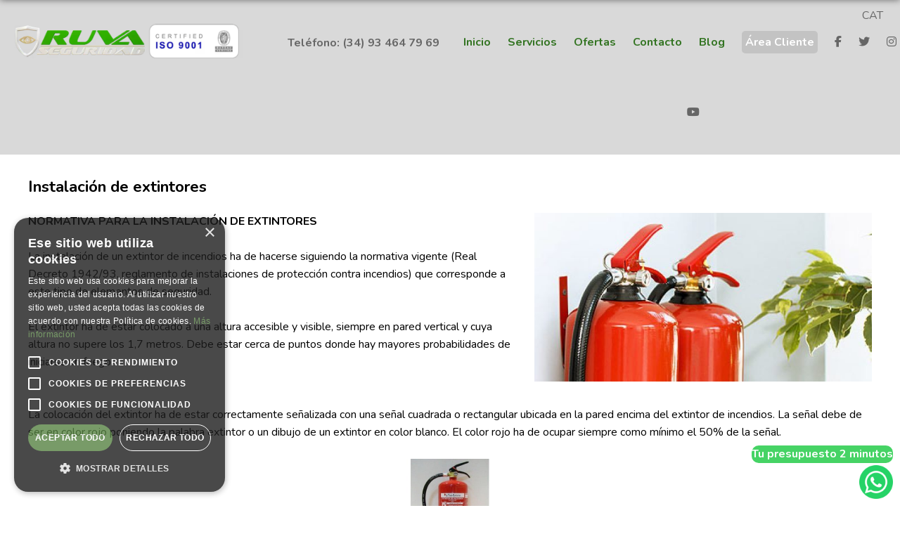

--- FILE ---
content_type: text/html
request_url: https://www.extintoresbadalona.com/noticias/instalaciones-de-extintores/index.html
body_size: 3962
content:
<!DOCTYPE html>
<html lang="es"> 
  <head>
  <meta charset="utf-8">
  
  <script type="text/javascript" charset="UTF-8" src="//cdn.cookie-script.com/s/4807292c054846cb0be5d81e84a0eea1.js"></script>
  
<!-- Google tag (gtag.js) -->
<script async src="https://www.googletagmanager.com/gtag/js?id=G-H0QBWMEP65"></script>
<script>
  window.dataLayer = window.dataLayer || [];
  function gtag(){dataLayer.push(arguments);}
  gtag('js', new Date());
 
  gtag('config', 'G-H0QBWMEP65');
</script>
  
  
  

    
	<meta name="viewport" content="width=device-width, initial-scale=1.0">
	<link rel="canonical" href="https://www.extintoresbadalona.com/noticias/instalaciones-de-extintores/index.html"/>
	<link rel="alternate" href="https://www.extintoresbadalona.com/noticias/instalaciones-de-extintores/index.html" hreflang="es-ES" />
	<link rel="alternate" href="https://www.extintoresbadalona.com/noticias/instalaciones-de-extintores/index.html" hreflang="x-default" />
	
	
	
	

	<!-- METATAGS -->
	<meta name="description" content="Instalación de extintores. Es clave que los extintores de incendios se ubiquen en lugares accesibles y visibles. Si se produce un incendio, la rapidez es clave. Además de instalar y señalizar, es importante hacer un mantenimiento periódico para ver que funciona." /> 
	<meta name="keywords" content="Instalación de extintores" />
	<meta name="author" content="extintoresbadalona"/>
	<title>Instalación de extintores</title>
	
	
	
			
		
    
    
    <meta name="robots" content="index,follow"/>
    <link rel="shortcut icon" type="image/x-icon" href="../../favicon.ico"/>
	
    

    <!-- CSS-->
    <link href="../../css/reset.css" rel="stylesheet">
    <link href="../../css/main.css" rel="stylesheet">
	<link href="../../css/all.min.css" rel="stylesheet">
	<link href="https://fonts.googleapis.com/css?family=Nunito:400,700&display=swap" rel="stylesheet">
	<link href="../../wasap.css" rel="stylesheet">

<!-- Habilitar modo app en iOS -->
<meta name="apple-mobile-web-app-capable" content="yes">

<!-- Estándar futuro (Chromium, etc.) -->
<meta name="mobile-web-app-capable" content="yes">

<!-- Título en pantalla de inicio (iOS) -->
<meta name="apple-mobile-web-app-title" content="Ruva Seguridad">

<!-- Ícono para iPhone -->
<link rel="apple-touch-icon" sizes="180x180" href="/apple-icon.png">

<!-- Archivo central de la PWA -->
<link rel="manifest" href="/manifest.json">

<!-- Color de interfaz (Android, Safari) -->
<meta name="theme-color" content="#000000">

<style>
/* Estilos generados automáticamente - 2025-10-01 08:33 */
.style_2025_1 {
    background: #fff;
}
.style_2025_2 {
    color: #fff!important;
}
.style_2025_3 {
    color: #656665!important;
}
.style_2025_4 {
    color: #656665!important;
}
.style_2025_5 {
    text-align: center!important;
}
.style_2025_6 {
    width: 300px;
}
.style_2025_7 {
    text-align: center!important;
}
.style_2025_8 {
    width: 300px;
}
.style_2025_9 {
    color: #fff;
}
.style_2025_10 {
    position: relative;bottom: 61px;color: #fff;background: #46d365;right: 10px;z-index: 1; -moz-border-radius: 10px;-ms-border-radius: 10px;-webkit-border-radius: 10px;border-radius: 10px;
}
.style_2025_11 {
    text-align: center;
}
</style>
</head>


<body>




<div class="container">
<!-- CONTENIDO WEB -->
<span class="idioma_web"><a href="../../noticies/installacions-dextintors/index.html">CAT</a></span>


		<!-- MENU -->
		<div class="menu">
							<div class="menu_in">
					
							<div class="izq">
							
								<a href="https://www.extintoresbadalona.com">
									<img src="../../imgs/extintores-en-barcelona-ruva-seguridad.png" alt="Ruva Seguridad"  title="Ruva Seguridad" />
								</a>
							
							</div>
							
							<div class="der">
								
								<div class="telefono">
									<a class="tel" href="tel:+34934647969">Teléfono: (34) 93 464 79 69</a>
								</div>
								
								<div class="botones">
								
									<div class="navegacion">
										<ul>
											<li><a class="bot" href="https://www.extintoresbadalona.com/">Inicio</a></li>
											<li><a class="bot" href="../../servicios/index.html">Servicios</a></li>
											<li><a class="bot" href="../../oferta-extintores-ruva/index.html">Ofertas</a></li>
											<li><a class="bot" href="../../contacto/index.html">Contacto</a></li>
											
											<li><a class="bot" href="../../blog/index.html">Blog</a></li>
											<li><a class="area" target="_blank" href="https://ruvaseguridad.g3w.cegid.cloud/">Área Cliente</a></li>
											
											<li><a target="_blank" href="https://www.facebook.com/ruvaseguridad" aria-label="Facebook"><span class="ico_redes fab fa-facebook-f"></span></a></li>
											<li><a target="_blank" href="https://x.com/RuvaSeguridad" aria-label="Twitter"><span class="ico_redes fab fa-twitter"></span></a></li>
											<li><a target="_blank" href="https://www.instagram.com/equiposantihurto/" aria-label="Instagram"><span class="ico_redes fab fa-instagram"></span></a></li>
											<li><a target="_blank" href="https://es.linkedin.com/company/ruva-servicios-integrales-sl" aria-label="Linkedin"><span class="ico_redes fab fa-linkedin"></span></a></li>
											<li><a target="_blank" href="https://www.youtube.com/channel/UC1g7I7ZrB0YOLBYEPyLmKAQ" aria-label="Youtube"><span class="ico_redes fab fa-youtube"></span></a></li>
										</ul>
									</div>
								
								</div>
								
								<div class="clear"></div>
							</div>
							
							<div class="clear"></div>
						
							</div>
							</div>
		
					
<!-- MENU MOVIL-->
<div class="menu_movil_2021">
<div class="style_2025_1" >
<p class="logo_menu_mov"><img src="../../imgs/certificaciones-extintores.jpg" alt="Ruva Seguridad"  title="Ruva Seguridad" /></p>
</div>
<p class="logo_menu_mov"><img src="../../imgs/extintores-en-barcelona-ruva-seguridad.png" alt="Ruva Seguridad"  title="Ruva Seguridad" /></p>

		<button class="accordion">☰</button>
		
		<div class="panel">
		 
				<p><a href="https://www.extintoresbadalona.com/">Inicio</a></p>
				<p><a href="../../servicios/index.html">Servicios</a></p>
				<p><a href="../../oferta-extintores-ruva/index.html">Ofertas</a></p>
				<p><a href="../../contacto/index.html">Contacto</a></p>
				<p><a href="../../blog/index.html">Blog</a></p>
				<p><a class="style_2025_2"  target="_blank" href="https://ruvaseguridad.g3w.cegid.cloud/">Área Cliente</a></p>
				<br>
				<p><a class="style_2025_3"  href="mailto:info@ruvaseguridad.com">info@ruvaseguridad.com</a></p>
				<p><a class="style_2025_4"  href="tel:+34934647969">Teléfono: (34) 93 464 79 69</a></p>
				<br>
				<div>
				<a target="_blank" href="https://www.facebook.com/ruvaseguridad" aria-label="Facebook"><span class="ico_redes fab fa-facebook-f"></span></a>
				<a target="_blank" href="https://x.com/RuvaSeguridad" aria-label="Twitter"><span class="ico_redes fab fa-twitter"></span></a>
				<a target="_blank" href="https://www.instagram.com/equiposantihurto/" aria-label="Instagram"><span class="ico_redes fab fa-instagram"></span></a>
				<a target="_blank" href="https://es.linkedin.com/company/ruva-servicios-integrales-sl" aria-label="Linkedin"><span class="ico_redes fab fa-linkedin"></span></a>
				<a target="_blank" href="https://www.youtube.com/channel/UC1g7I7ZrB0YOLBYEPyLmKAQ" aria-label="Youtube"><span class="ico_redes fab fa-youtube"></span></a>
				</div>
				<br>
		  						
		</div>
		
</div>
<!-- / -->
		
		

		
		
		
		
		
		<div class="espacio_top"></div>
		<div class="modulos">

			

					
					
					<h1 class="titulo_h1">Instalación de extintores</h1>
					<br>
					
<div class="not_izq_2025">
	
	<p><strong>NORMATIVA PARA LA INSTALACIÓN DE EXTINTORES</strong></p>
					<br>
	
	<p>La instalación de un extintor de incendios ha de hacerse siguiendo la normativa vigente (Real Decreto 1942/93, reglamento de instalaciones de protección contra incendios) que corresponde a este tipo de elementos de seguridad.</p><br> 
					
					<p>El extintor ha de estar colocado a una altura accesible y visible, siempre en pared vertical y cuya altura no supere los 1,7 metros. Debe estar cerca de puntos donde hay mayores probabilidades de iniciarse un fuego.</p><br> 
					
					
</div>	
<div class="not_der_2025"><img src="instalaciones-de-extintores.jpg" alt="Instalación de extintores"  title="Instalación de extintores" /></div>	
<div class="clear"></div>	

<br>
<div class="texto_ancho_2025"></div>

						

					
					
					
					
					
					
					<p>La colocación del extintor ha de estar correctamente señalizada con una señal cuadrada o rectangular ubicada en la pared encima del extintor de incendios. La señal debe de ser en color rojo poniendo la palabra extintor o un dibujo de un extintor en color blanco. El color rojo ha de ocupar siempre como mínimo el 50% de la señal.</p><br>
					
					<p class="style_2025_5" ><img class="style_2025_6" src="instalaciones-extintores.jpg"  alt="Colocación de extintores"  title="Colocación de extintores" /></p>
					<br>
					
					<p>Es clave que los extintores de incendios se ubiquen en lugares accesibles y visibles. Si se produce un incendio, la rapidez es clave. Además de instalar y señalizar, es importante hacer un mantenimiento periódico para ver que funciona.</p><br> 
					
					
					
					
					<p>El mantenimiento han de hacerlo dos personas diferentes, el titular y el instalador. El titular ha de hacer comprobaciones cada tres meses y debe asegurar la accesibilidad, el estado de los seguros, inscripciones, precintos y mangueras. Debe comprobar también la carga del extintor y la botella de gas si tuviera. Tiene que ver que funcionan los elementos mecánicos tales como válvulas, palanca o manguera.</p><br>
					
					<p class="style_2025_7" ><img class="style_2025_8" src="extintor.jpg"  alt="Mantenimiento de extintores"  title="Mantenimiento de extintores" /></p>
					<br>
					
					<p>El instalador profesional autorizado ha de realizar las comprobaciones anualmente, comprobando la carga y presión del extintor y estado del agente extintor si son extintores de polvo con botellín de presión. 
					<p>Ha de asegurarse también la presión de impulso del agente extintor y el estado de seguros, manguera y válvulas.</p><br> 
					
					<p>En cada mantenimiento la persona encargada ha de cumplimentar y guardar un documento acreditativo de las tareas que se han realizado y el resultado de las pruebas.</p><br>
					
					<p><a class="link_rojo" href="../../blog/index.html">⇠ VOLVER</a></p>
					

				
				<div class="clear"></div>
			
			
			
		</div>
		

		
		
		
		
		
		
		
		
		
		<div class="pie">
		
			<div class="listado_tres_logos_pie">
				
				<div><img src="../../imgs/grimec.png" alt="Grimec"  title="Grimec" /></div>
				<div><img src="../../imgs/generalitat.png" alt="Empresa homologada contra incendios"  title="Empresa homologada contra incendios" /></div>
				<div><img src="../../imgs/aerme.png" alt="Aerme"  title="Aerme" /></div>
				
			</div>
			
			<div class="clear"></div>
			
			
			<ul class="listado_pie">
				<li>Extintores Badalona - Polígono Industrial Les Guixeres - Plaça del Vapor, 17 C - 08915 Badalona - Barcelona</li>
				<li><a href="tel:+34934647969">Tel: (34) 93 464 79 69</a></li>
				<li><a href="mailto:info@ruvaseguridad.com">Email: info@ruvaseguridad.com</a></li>
			</ul>
			
			<ul class="listado_pie">
				<li><a href="../../aviso-legal/index.html">Aviso Legal</a></li>
				<li><a href="../../mas/index.html">Mas</a></li>
				<li><a href="../../politica-de-privacidad.html">Política de privacidad</a></li>
				<li><a href="../../politica-de-cookies/index.html">Política de cookies</a></li>
			</ul>
			
			<ul class="nuevas_redes_pie">
	<li><a target="_blank" href="https://www.facebook.com/ruvaseguridad" aria-label="Facebook"><span class="fab fa-facebook-f"></span></a></li>
	<li><a target="_blank" href="https://x.com/RuvaSeguridad" aria-label="Twitter"><span class="fab fa-twitter"></span></a></li>
	<li><a target="_blank" href="https://www.instagram.com/equiposantihurto/" aria-label="Instagram"><span class="fab fa-instagram"></span></a></li>
	<li><a target="_blank" href="https://es.linkedin.com/company/ruva-servicios-integrales-sl" aria-label="Linkedin"><span class="fab fa-linkedin"></span></a></li>
	<li><a target="_blank" href="https://www.youtube.com/channel/UC1g7I7ZrB0YOLBYEPyLmKAQ" aria-label="Youtube"><span class="fab fa-youtube"></span></a></li>
</ul>
			
		
		</div>
		
		
			
			
<!-- WASAP 2021 -->
			<div class="wasap_2021 style_2025_9" >
			
			<p class="style_2025_10" ><strong>Tu presupuesto 2 minutos</strong></p>
			
				<a href="#open-popup-whatsup" class="logo_solo"><img src="../../wasap-2021/wasap.png" alt="WhatsApp"  title="WhatsApp" /></a>

				<div class="clear"></div>
			
				<div class="caja">
					<div class="up">
						<div class="izquierda"><img src="../../wasap-2021/wasap.png" alt="WhatsApp"  title="WhatsApp" /> WhatsApp</div>
						<a class="cierra" href="#close-popup-whatsup">X</a>
						<div class="clear"></div>
					</div>
				
					<div class="globo"><img src="../../wasap-2021/globo.png" alt="Pregunta"  title="Pregunta" /><p class="hola">Hola,<br>¿en que podemos ayudarte?</p></div>
					
					<a class="enviar_a_wasap style_2025_11"  href="https://api.whatsapp.com/send?phone=+34656283293&text=Bienvenido%20a%20Extintores%20Badalona%20dinos%20que%20necesitas:%20Dale%20al%20➤ENTER%20para%20saber%20desde%20que%20web%20nos%20escribes.%20Gracias.">
						<div class="abrir_chat"><span>Abrir Chat</span> <img src="../../wasap-2021/ir-whatsapp.png" alt="Abrir Chat"  title="Abrir Chat" /></div>
						<div class="clear"></div>
					</a>
					
					
					
				
				</div>
			
			</div>
			
			<!-- /WASAP 2021 -->

		





<!-- / CONTENIDO WEB -->
</div>

<script>
	
	var acc = document.getElementsByClassName("accordion");
	var i;
	
	for (i = 0; i < acc.length; i++) {
	  acc[i].addEventListener("click", function() {
	    this.classList.toggle("active");
	    var panel = this.nextElementSibling;
	    if (panel.style.maxHeight){
	      panel.style.maxHeight = null;
	    } else {
	      panel.style.maxHeight = panel.scrollHeight + "px";
	    } 
	  });
	}
	
</script>


	    <!-- Javascripts -->
	    <script src="../../js/jquery-1.11.0.min.js"></script>
	    <script src="../../js/jquery.easing.1.3.js"></script>
		


		
<script>

	const $openWhatsup = document.querySelectorAll('[href="#open-popup-whatsup"]')[0];
	const $closeWhatsup = document.querySelectorAll('[href="#close-popup-whatsup"]')[0];

	$openWhatsup.addEventListener('click',(e)=> {
		e.preventDefault();
		document.body.classList.add('popup-whatsup-active');
	}, false);

	$closeWhatsup.addEventListener('click',(e)=> {
		e.preventDefault();
		document.body.classList.remove('popup-whatsup-active');
	}, false);

</script>		
	    
	    
</body>
</html>


--- FILE ---
content_type: text/css
request_url: https://www.extintoresbadalona.com/css/main.css
body_size: 5859
content:

html, body {
    font-family: 'Nunito', sans-serif;
	line-height: 25px;    
}


.envuelve_linea{
	border: 1px solid rgba(204, 204, 204, 0.4);
	border-radius: 5px;
	padding: 1%;
}

.cinco_2025 {
  display: flex;
  flex-wrap: wrap;
  gap: 1%; /* Mantiene la separación constante */
  /* justify-content: space-between; <-- ¡Eliminado! */
  align-items: stretch;
  padding: 0;
  margin: 0;
  list-style: none;
}

.cinco_2025 li {
  flex: 1 1 220px; /* Nuevo valor de flex */
  /* height: 320px; <-- ¡Eliminado! */
  background: #f5f5f5;
  box-sizing: border-box;
  padding: 1em;
  display: flex;
  flex-direction: column;
  align-items: center;
  text-align: center;
  font-size: 15px;
}

/* El resto del código se queda igual */
.cinco_2025 li .texto {
  flex-grow: 1;
  display: flex;
  flex-direction: column;
  justify-content: flex-start;
  gap: 0.4em;
  width: 100%;
}

.cinco_2025 li img {
  height: 100px;
  object-fit: contain;
  margin-top: auto;
}




.cinco_2025 li .titulo {
  font-weight: bold;
  font-size: 16px;
}

.cinco_2025 li .colores {
  font-size: 14px;
  color: #333;
}


.video_responsive {
  width: 100%;
  height: auto;
  max-width: 100%; /* Esto asegura que el video no se desborde de su contenedor */
}




.cinco_2025 li .tit_2025{
  font-weight: bold!important;
  color: #000!important;
}

.cinco_2025 li .prox{
  color: #239c04!important;
}

/* Eliminar margen del último para evitar desborde */
.cinco_2025 li:last-child {
  margin-right: 0;
}

.cinco_2025 li a{
color: #000;

}

.cinco_2025 li a:hover{
color: #666;
}

.bot_2025{
color: #000!important;
font-weight: bold;

}

.bot_2025:hover{
color: #666!important;
}

.img_centro_2025{
	width: 400px;
	vertical-align: top;
	margin: 0 auto;
}

.img_centro_2025 img{
	width: 100%;
	vertical-align: top;
}






.ico_redes {
	color: #666;
}



/**/

.nuevas_redes {
    font-size: 0;
    width: 180px;
    margin-top: 32px;
}

.nuevas_redes li {
    font-size: 32px;
    display: inline-block;
    vertical-align: top;
    margin-right: 10px;
}

.nuevas_redes li:last-child{
	margin-right: 0;
}

.nuevas_redes li a{
	color: #666;
	-moz-transition: all 0.3s ease;
	-ms-transition: all 0.3s ease;
	-webkit-transition: all 0.3s ease;
	transition: all 0.3s ease;
}

.nuevas_redes li a:hover{
	color: #000;
}

/**/

.nuevas_redes_pie {
    font-size: 0;
    width: 100%;
    margin-top: 20px;
	margin-bottom: 20px;
}

.nuevas_redes_pie li {
    font-size: 24px;
    display: inline-block;
    vertical-align: top;
    margin-right: 10px;
}

.nuevas_redes_pie li:last-child{
	margin-right: 0;
}

.nuevas_redes_pie li a{
	color: #666;
	-moz-transition: all 0.3s ease;
	-ms-transition: all 0.3s ease;
	-webkit-transition: all 0.3s ease;
	transition: all 0.3s ease;
}

.nuevas_redes_pie li a:hover{
	color: #fff;
}

/**/






.idioma_web{
	position: absolute;
	text-align: right;
	float: right;
	right: 24px;
	top: 10px;
}

.idioma_web a{
color: #666;
-moz-transition: color 0.3s ease;
-ms-transition: color 0.3s ease;
-webkit-transition: color 0.3s ease;
transition: color 0.3s ease;
}

.idioma_web a:hover{
color: #fff;
}


/** NUEVO **/

.not_izq_2025{
	float: left;
	text-align: left;
	width: 58%;
}

.not_der_2025{
	float: right;
	width: 40%;
	text-align: center;
}

.not_der_2025 img{
	width: 100%;
	vertical-align: top;
}

.texto_ancho_2025{
	text-align: left;
}


.not_izq_2025_bis{
	float: left;
	width: 40%;
}

.not_izq_2025_bis img{
	width: 100%;
	vertical-align: top;
}

.not_der_2025_bis{
	float: right;
	width: 58%;
}

/** -- **/











.textos_verde {
	min-height:450px;
}

.noticia_borde {
	border: 1px solid #ccc;
	padding: 2%;
	
	-moz-border-radius: 5px;
	-ms-border-radius: 5px;
	-webkit-border-radius: 5px;
	border-radius: 5px;
}

.borde_img {
	border: 1px solid #ccc;
}

.img_art {
	
}

.img_art img{
	width: 100%;
	
	-moz-border-radius: 5px;
	-ms-border-radius: 5px;
	-webkit-border-radius: 5px;
	border-radius: 5px;
}

.mas {
	text-align: right;
}

.mas_izq_bis {
	float: left;
	width: 60%;
}

.mas_der_bis {
	float: right;
	width: 38%;
}

.mas_der_bis img{
	width: 100%;
	vertical-align: top;
}

.mas_der h2{
	font-size: 1.2em;
	margin-bottom: 2%;
	border-bottom: 1px solid #ccc;
	padding-bottom: 2%;
}

	.mas_izq {
	    float: left;
	    width: 28%;
	}

.mas_izq img{
	width: 100%;
	
	-moz-border-radius: 5px;
	-ms-border-radius: 5px;
	-webkit-border-radius: 5px;
	border-radius: 5px;
	
	vertical-align: top;
}

.mas_der {
	float: right;
	width: 70%;
}

.campo_input {
	border: 0px solid #333;
	width: 96%;
	padding: 2%;
	background: #ccc;
	font-weight: bold;
	font-size: 1em;
	
	-moz-border-radius: 5px;
	-ms-border-radius: 5px;
	-webkit-border-radius: 5px;
	border-radius: 5px;
}

.campo_textarea {
	border: 0px solid #333;
	width: 96%;
	padding: 2%;
	background: #ccc;
	font-weight: bold;
	font-size: 1em;
	height: 150px;
	
	-moz-border-radius: 5px;
	-ms-border-radius: 5px;
	-webkit-border-radius: 5px;
	border-radius: 5px;
}

.enviar {
	background: #af0703;
	color: #fff;
	font-size: 0.9em;
	font-family: 'Nunito', sans-serif;
	padding: 2%;
	border: 0px solid #333;
	float: right;
	font-weight: bold;
	
	-moz-border-radius: 5px;
	-ms-border-radius: 5px;
	-webkit-border-radius: 5px;
	border-radius: 5px;
}

.enviar:hover {
	background: #ccc;
	color: #000;
}

.cont_form_email {
	
}

.contacto_mod_izq {
	width: 40%;
	/*background: #f5f5f5;*/
	float: left;
}

.contacto_mod_izq img{
	width: 100%;
	
	-moz-border-radius: 5px;
	-ms-border-radius: 5px;
	-webkit-border-radius: 5px;
	border-radius: 5px;
}

.contacto_mod_der {
	width: 55%;
	/*background: #f5f5f5;*/
	float: right;
}

.contacto_mod_izq a{
	color: #af0703;
	font-weight: bold;
}

.contacto_mod_izq a:hover{
	color: #666;
}


.contacto_mod_der a{
	color: #af0703;
	font-weight: bold;
}

.contacto_mod_der a:hover{
	color: #666;
}



.contacto_mod .img_contacta{
	width: 96%;
	-moz-border-radius: 5px;
	-ms-border-radius: 5px;
	-webkit-border-radius: 5px;
	border-radius: 5px;
}

.contacto_mod .margen{

}

.mapa_contacto {
	
}

.mapa_contacto img{
	width: 100%;
}

/*CAPTCHA*/

	.escribe {
	font-size: 0.9em;
    margin-bottom: 1%;	
	}
	
	.input_escribe {
		padding: 2%;
		color: #000;
		font-weight: bold;
		font-size: 0.9em;
		border: 1px solid #ccc;
		margin-bottom: 1%;
		text-align: center;
		
		-moz-border-radius: 5px;
		-ms-border-radius: 5px;
		-webkit-border-radius: 5px;
		border-radius: 5px;
	}
	
	.input_escribe:focus {
		border: 1px solid #ccc;
	}
	
	.refrescar {
		margin-bottom: 1%;
	}
	
	.refrescar a{
		color: #af0703;
		font-size: 0.9em;
		
		-moz-transition: color 0.3s ease;
		-ms-transition: color 0.3s ease;
		-webkit-transition: color 0.3s ease;
		transition: color 0.3s ease;
	}
	
	.refrescar a:hover {
		color: #000;
	}
	
	.antispam img {
		-moz-border-radius: 5px;
		-ms-border-radius: 5px;
		-webkit-border-radius: 5px;
		border-radius: 5px;
	}
	
	

/**/

.link_al_pdf {
	
}

.link_al_pdf img{
	position: relative;
	top: 10px;
}

.link_al_pdf a{
	color: #af0703;
}

.link_al_pdf a:hover{
	color: #000;
}

.video_izq {
	float: left;
	width: 35%;
}

.video_izq img{
	width: 100%;
	
	-moz-border-radius: 5px;
	-ms-border-radius: 5px;
	-webkit-border-radius: 5px;
	border-radius: 5px;
}

.video_der {
	float: right;
	width: 60%;
}

.contrata_ya_bis {
	margin: 0 auto;
	width: 400px;
	text-align: center;
	font-weight: bold;
	font-size: 1.4em;
	
	
}

.contrata_ya_bis a{
	display: inline-block;
	background: #af0703;
	width: 96%;
	color: #fff;
	padding: 6%;
	
	margin-top: 20px;
	margin-bottom: 20px;
	
	-moz-border-radius: 5px;
	-ms-border-radius: 5px;
	-webkit-border-radius: 5px;
	border-radius: 5px;
}

.contrata_ya_bis a:hover{
	background: #ccc;
	color: #000;
}




.listado_sector_ofertas {
	font-size: 0;
}

.listado_sector_ofertas li{
	font-size: 16px;
	width: 33.33%;
	display: inline-block;
}

.listado_sector_ofertas h2{
	text-align: center;
	font-size: 18px;
	margin-bottom: 2%;
	margin-top: 2%;
}

.listado_sector_ofertas img{
	width: 100%;
	vertical-align: top;
	
	-moz-border-radius: 5px;
	-ms-border-radius: 5px;
	-webkit-border-radius: 5px;
	border-radius: 5px;
}

.listado_sector_ofertas li a{
	display: inline-block;
	width: 96%;
	padding: 1%;
	margin: 1%;
	background: #f5f5f5;
	color: #000;
	
	-moz-border-radius: 5px;
	-ms-border-radius: 5px;
	-webkit-border-radius: 5px;
	border-radius: 5px;
	
}

.listado_sector_ofertas li a:hover{
	background: #ccc;
}





.ofertas_izq {
	float: left;
	width: 65%;
}

.ofertas_der {
	float: right;
	width: 30%;
}

.textos_oferta {
	width: 1200px;
	margin: 0 auto;
	padding: 60px;
}

.contrata_ya {
	padding-top: 50px;
	margin: 0 auto;
	width: 400px;
	text-align: center;
	font-weight: bold;
	font-size: 1.4em;
	
	
}

.contrata_ya a{
	display: inline-block;
	background: rgba(255, 255, 255, 0.5);
	width: 96%;
	color: #af0703;
	padding: 6%;
	
	margin-top: 20px;
	margin-bottom: 20px;
	
	-moz-border-radius: 5px;
	-ms-border-radius: 5px;
	-webkit-border-radius: 5px;
	border-radius: 5px;
}

.contrata_ya a:hover{
	background: #fff;
}

.modulos {
	margin: 0 auto;
	width: 1200px;
	/*background: red;*/
	margin-bottom: 1%;
	padding: 1%;
	
	-moz-border-radius: 5px;
	-ms-border-radius: 5px;
	-webkit-border-radius: 5px;
	border-radius: 5px;
}

.modulos_oferta {
	margin: 0 auto;
	background-image: url(../imgs/oferta-en-instalacion-y-mantenimiento-de-extintores.jpg);
	background-repeat: no-repeat;
    background-size: cover;
	margin-bottom: 1%;
	position: relative;
	top: -20px;
}

.listado_sector_servicios {
	font-size: 0;
}

.listado_sector_servicios li{
	font-size: 16px;
	width: 25%;
	display: inline-block;
}

.listado_sector_servicios h2{
	text-align: center;
	font-size: 18px;
	margin-bottom: 2%;
	margin-top: 2%;
}

.listado_sector_servicios img{
	width: 100%;
	vertical-align: top;
	
	-moz-border-radius: 5px;
	-ms-border-radius: 5px;
	-webkit-border-radius: 5px;
	border-radius: 5px;
}

.listado_sector_servicios li a{
	display: inline-block;
	width: 96%;
	padding: 1%;
	margin: 1%;
	background: #f5f5f5;
	color: #000;
	
	-moz-border-radius: 5px;
	-ms-border-radius: 5px;
	-webkit-border-radius: 5px;
	border-radius: 5px;
	
}

.listado_sector_servicios li a:hover{
	background: #ccc;
}

.bg_gris {
	background: #f5f5f5;
}

.bg_rojo {
	background: #e20700;
}

.modulos .home_izq{
	float: left;
	width: 70%;
	/*background: green;*/
}

.modulos .home_der{
	float: right;
	width: 28%;
	/*background: green;*/
}

.modulos .home_der img {
    -moz-border-radius: 5px;
    -ms-border-radius: 5px;
    -webkit-border-radius: 5px;
    border-radius: 5px;
    width: 100%;
}




.modulos .home_izq_not{
	float: left;
	width: 50%;
	min-height: 450px;
	/*background: green;*/
}

.modulos .home_der_not{
	float: right;
	width: 45%;
	/*background: green;*/
}

.modulos .home_der_not img {
    -moz-border-radius: 5px;
    -ms-border-radius: 5px;
    -webkit-border-radius: 5px;
    border-radius: 5px;
    width: 100%;
}






.titulo_h1 {
	font-size: 1.4em;
	font-weight: bold;
	line-height: 25px;
}

.titulo_h2 {
	font-size: 1.8em;
	font-weight: bold;
	line-height: 25px;
	text-align: center;
	padding-bottom: 1%;
}

.titulo_h2_home {
	font-size: 1.8em;
	font-weight: bold;
	line-height: 25px;
	text-align: center;
	padding-bottom: 2%;
	padding-top: 1%;
}

.listado_experiencia_home {
	font-size: 0;
	
}

.listado_experiencia_home li{
	width: 50%;
	display: inline-block;
	font-size: 20px;
	vertical-align: top;
	color: #000;
}

.listado_experiencia_home .fondo_uno{
	background-image: url(../imgs/extintores.avif);
}

.listado_experiencia_home .fondo_dos{
	background-image: url(../imgs/tipos-extintores.avif);
}

.listado_experiencia_home li div{
	padding: 2%;
	
	margin: 0;
	color: #333;
}

.listado_experiencia_home li h2{
	text-align: center;
	color: #000;
	font-size: 1em;
	position: absolute;
	margin: 0 auto;
	margin-top: 85px;
	/*background: red;*/
	width: 598px;
	
}

.centrado {
    display: table;
    height: 340px;
	text-align: center;
}


.centrado_in {
    display: table-cell;
    vertical-align: middle;
}


.circles {
	background: #e20700;
}

.circles .item{
	width: 18%;
	float: left;
	text-align: center;
	margin: 1%;
}

.circles .item .mas_info {
	font-weight: bold;
	color: #000;
	margin-top: 10px;
	font-size: 1.4em;
}

.circles .item img{
	width: 100%;
}

.circles .item h2{
	font-size: 1.3em;
	padding: 2%;
	margin-bottom: 4%;
}

.circles a {
	color: #fff;
	display: inline-block;
	width: 96%;
	background: rgba(0, 0, 0, 0.1);
	height: 480px;
	padding: 2%;
	
	-moz-transition: background 0.3s ease;
	-ms-transition: background 0.3s ease;
	-webkit-transition: background 0.3s ease;
	transition: background 0.3s ease;
	
	-moz-border-radius: 5px;
	-ms-border-radius: 5px;
	-webkit-border-radius: 5px;
	border-radius: 5px;
}

.circles a:hover{
	color: #fff;
	background: rgba(0, 0, 0, 0.2);
}

.ofertas {
	text-align: center;
}

.ver_ofertas {
	background: #e20700;
	color: #fff;
	font-size: 1.2em;
	font-weight: bold;
	padding: 1%;
}

.ver_ofertas:hover {
	background: #000;
}

.space {
	margin-top: 1%;
}

.espacio_top {
	height: 20px;
}


.ver_noticias {
	background: #666;
	color: #fff;
	font-size: 1.2em;
	font-weight: bold;
	padding: 1%;
}

.ver_noticias:hover {
	background: #999;
}


.ante_pie {
	background: rgba(35, 111, 8, 0.8);
	text-align: center;
	padding: 1%;
	line-height: 35px;
}


.ante_pie a{
	color: #fff;
	font-weight: bold;
}

.ante_pie a:hover{
	color: #ccc;
}

.listado_ante_pie {
	font-size: 0;
}

.listado_ante_pie li{
	font-size: 13px;
	width: 33.33%;
	display: inline-block;
}


.pie {
	background: #151515;
	color: #fff;
	padding: 2%;
	text-align: center;
}


.pie .certificado {
	text-align: center;
	width: 300px;
	padding-top: 20px;
	margin: 0 auto;
	
}

.pie .certificado img{
	width: 100%;
}

.listado_pie {
	color: #fff;
}

.listado_pie li{
	display: inline-block;
	padding: 10px;
}

.listado_pie li a{
	color: #999;
}

.listado_pie li a:hover{
	color: #fff;
}

.listado_tres_logos_pie{
	margin: 0 auto;
	width: 700px;
	vertical-align: top;
	margin-top: 1%;
	
}

.listado_tres_logos_pie div{
	height: 115px;
	float: left;
	margin: 1%;
	background: #151515;
}

.listado_tres_logos_pie div img{
	width: 60%;
}


.link_rojo {
	color: #329e00;
}

.link_rojo:hover {
	color: #000;
}


.link_rojo_listado {
	color: red;
}

.link_rojo_listado:hover {
	color: #000;
}

.link_rojo_listado:before {
	content: '⇢';
	display: inline-block;
	padding-right: 3px;
	vertical-align: middle;
	color: red;
}

.listado_tres_logos_home {
	font-size: 0;
	width: 550px;
	text-align: center;
}

.listado_tres_logos_home li{
	display: inline-block;
	width: 33.33%;
}









.contacta_bt a {
	display: inline-block;
	width: 96%;
	padding: 2%;
	color: #fff;
	font-weight: bold;
	background: #000;
	font-size: 1.2em;
	text-align: center;
}

.contacta_bt a:hover {
	background: #ccc;
	color: #000;
}


/*
.palabra:before {
	font-family: FontAwesome;
	content: '&#xf2b9';
	display: inline-block;
	padding-right: 3px;
	vertical-align: middle;
}
*/

body:before {
          content: "";
          position: fixed;
          top: -10px;
          left: 0;
          width: 100%;
          height: 10px;

          -webkit-box-shadow: 0px 0px 10px rgba(0,0,0,.5);
              -moz-box-shadow: 0px 0px 10px rgba(0,0,0,.5);
                         box-shadow: 0px 0px 10px rgba(0,0,0,.5);

          z-index: 100;
}


/* container */

.container {
    width: 100%;
    overflow: hidden;
}

.menu {
	padding: 10px;
	background: #d9d9d9;
	font-size: 1em;
	line-height: 80px;
}

.menu_in {
	width: 1330px;
	margin: 0 auto;
}

.menu .izq {
    float: left;
    width: 28%;
}

.menu .izq img {
    vertical-align: top;
    width: 335px;
    margin: 0;
	margin-top: 13px;
}

.menu .der{
	float: right;
	width: 70%;
}

.menu .der .telefono{
	float: left;
	line-height: 102px;
	/*background: red;*/
}

.menu .der .telefono a{
	color: #666;
	font-weight: bold;
}

.menu .der .telefono a:hover{
	color: #000;
	font-weight: bold;
}

.menu .der .botones {
    float: right;
    width: 76%;
    text-align: center;
    /*background: red;*/
}

.menu .der .navegacion{
}

.menu .der .navegacion ul{
}

.menu .der .navegacion ul li .area{
	color: #fff;
	font-weight: bold;
	background: rgba(0, 0, 0, 0.1);
	padding: 5px;
	
	-moz-border-radius: 5px;
	-ms-border-radius: 5px;
	-webkit-border-radius: 5px;
	border-radius: 5px;
	
}

.menu .der .navegacion ul li .area:hover{
	color: #000;
}




.menu .der .navegacion ul li{
	display: inline-block;
	padding: 10px;
}

.menu .der .navegacion ul li .bot{
	color: #337422;
	font-weight: bold;
}

.menu .der .navegacion ul li .bot:hover{
	color: #000;
}




/*---*/

.camaras {
    color: #fff;
    position: relative;
    overflow: hidden;
    display: inline-block;
    width: 100%;
}
.camaras_in{width:85%;min-width:950px;padding-bottom:1%;margin:0 auto;height:400px}
.camaras_in .izq{float:left;width:45%;line-height:25px;position:relative;z-index:1}
.camaras_in .izq h2{font-size:1.8em;padding-bottom:4%}
.camaras_in .der{float:right;width:45%;position:relative;z-index:1;height:325px}


.video_contiene{background:transparent;position:relative;top:-127px}
.video{width:400px;height:300px;margin-top:185px}
.video img{z-index:100;width:480px;height:287px;position:absolute;top:0px;left:-40px}
.mp4{width:400px;height:285px}
#video_not{height:283px}


.video_again{width:100%;height:400px;position:absolute;top:0;left:0;z-index:0}
.video_again .flexslider .slides{height:400px;width:100%}
.video_again .flexslider .slides li .imagen{width:100%;height:400px;background-position:center center;background-repeat:no-repeat;background-size:cover}


.flexslider .text {
    color: #fff;
    line-height: 20px;
    width: 100%;
    height: 241px;
    position: absolute;
    bottom: 0;
    left: 0;
    padding-bottom: 100px;
    text-align: left;
}

.flexslider .text_in {
    width: 475px;
    height: auto;
    margin: 0 auto;
    position: relative;
    left: -265px;
}

.flexslider .text h2 {
    font-size: 2.4em;
    font-weight: normal;
    background: rgba(0,0,0,0.5);
    line-height: 50px;
    padding: 2%;
    text-align: center;
}

.flexslider .text_mob{color:#fff;line-height:20px;width:95%;padding:3%;height:auto;position:absolute;bottom:240px;text-align:left}
.flexslider .text_mob .frase_premium_detalle{font-size:1.4em;padding:1%;font-weight:normal;color:#fff;line-height:25px;text-align:center;background:#008000;margin-top:1%}.flexslider .text_mob .frase_premium_detalle .precio{font-size:1.8em;font-weight:bold;position:relative;top:3px}
.flexslider .text_mob .baloo_mob{font-size:1.8em;font-weight:normal;background:rgba(0,0,0,0.5);line-height:25px;padding:2%;text-align:center;font-family:'Baloo Bhaina',cursive;text-shadow:0 2px 0 #000}




/*----*/







/* PINTADO */

::-moz-selection {
    background-color: #ccc;
    color: #fff;
}

::-ms-selection {
    background-color: #ccc;
    color: #fff;
}

::selection {
    background-color: #ccc;
    color: #fff;
}


/* PLACEHOLDER */

::-webkit-input-placeholder {
    color: red;
}

:-moz-placeholder {
    /* Firefox 18- */
    color: red;
}

::-moz-placeholder {
    /* Firefox 19+ */
    color: red;
}

:-ms-input-placeholder {
    color: red;
}


/*------------------------------------*\
    #Detalles
\*------------------------------------*/

.corner {
    -moz-border-radius: 5px;
    -ms-border-radius: 5px;
    -webkit-border-radius: 5px;
    border-radius: 5px;
}

.transition-color {
    -moz-transition: color 0.3s ease;
    -ms-transition: color 0.3s ease;
    -webkit-transition: color 0.3s ease;
    transition: color 0.3s ease;
}

.transition-background {
    -moz-transition: background 0.3s ease;
    -ms-transition: background 0.3s ease;
    -webkit-transition: background 0.3s ease;
    transition: background 0.3s ease;
}

.sombra {
    -moz-box-shadow: 0px 0px 3px #999;
    -ms-box-shadow: 0px 0px 3px #999;
    -webkit-box-shadow: 0px 0px 3px #999;
    box-shadow: 0px 0px 3px #999;
}


.menu_movil {
	display: none;
}

.video_contiene_movil{display:none}

.camaras_mov {
	display: none;
}

.listado_experiencia_home .fondo_dos_mov{
	display: none;
}




/* Style the buttons that are used to open and close the accordion panel */
.accordion {
  background: #cbcccb;
  color: #000;
  cursor: pointer;
  padding: 20px;
  width: 100%;
  text-align: left;
  border: none;
  outline: none;
  transition: 0.4s;
  font-size: 1.2em;
  font-weight: bold;
}

/* Add a background color to the button if it is clicked on (add the .active class with JS), and when you move the mouse over it (hover) */
.active, .accordion:hover {
  background-color: #cbcccb;
}

/* Style the accordion panel. Note: hidden by default */
.panel {
  padding: 0 18px;
  background: #cbcccb;
  max-height: 0;
  overflow: hidden;
  transition: max-height 0.2s ease-out;
  font-weight: bold;

}

.menu_movil_2021 {
display: none;
}

.centrar{
	text-align: center;
}

.localidades{
	color: #999;
}

.localidades:hover{
	color: #2B9103;
}

.contacto_2023 a{
	background: #2B9103;
	color: #fff!important;
	padding: 1%;
	display: inline-block;
	width: 160px;
}

.contacto_2023 a:hover{
	background: #000;
}


/*------------------------------------*\
    #MOVIL
\*------------------------------------*/

@media only screen and (min-width: 0px) and (max-width: 1024px) {
	

.img_centro_2025{
	width: 98%;
	padding: 1%;
	vertical-align: top;
}


.cinco_2025 {
    flex-direction: column;
    align-items: center;
  }

  .cinco_2025 li {
    width: 100%;
    text-align: center; /* opcional, para centrar el contenido dentro del li */
  }
  
  

	
	/** NUEVO **/

.not_izq_2025{
	float: left;
	text-align: center;
	width: 96%;
	padding: 2%;
}

.not_der_2025{
	float: left;
	width: 96%;
	padding: 2%;
	text-align: center;
}

.not_der_2025 img{
	width: 100%;
	vertical-align: top;
}

.texto_ancho_2025{
	text-align: center;
	width: 96%;
	padding: 2%;
	
}


.not_izq_2025_bis{
	float: left;
	width: 100%;
	text-align: center;
}

.not_izq_2025_bis img{
	width: 100%;
	vertical-align: top;
}

.not_der_2025_bis{
	float: left;
	width: 100%;
	text-align: center;
}

/** -- **/


	
	
    .container {
        width: 100%;
        overflow: hidden;
        padding: 0;
    }
	
	.ico_redes {
	color: #666;
	padding: 10px;
	display: inline-block;
}


.mas_der_bis {
	float: left;
	width: 100%;
}

.mas_der_bis img{
	width: 100%;
	margin-top: 20px;
}

.mas_izq_bis {
	float: left;
	width: 100%;
}

	
	/**/
	
	    .nuevas_redes {
        font-size: 0;
        width: 100%;
        margin-top: 0;
        margin-bottom: 32px;
    }
	
	    .nuevas_redes a{
       color: #666!important;
    }
	
	
	/**/
    
    .imagen_2023{
    	width: 100%;
    }
    

    
    .link_rojo {
    	color: #000;
    	font-weight:bold;
    }
    
    
    
    .link_rojo_listado {
    	color: #000;
    	font-weight:bold;
    }
    

    
    
    
    
    .idioma_web {
        position: absolute;
        text-align: right;
        float: right;
        right: 10px;
        top: 0;
    }
    
    
    .idioma_web a {
        color: #000;
        -moz-transition: color 0s ease;
        -ms-transition: color 0s ease;
        -webkit-transition: color 0s ease;
        transition: color 0s ease;
        position: relative;
        top: 144px;
    }
    
    
    
    
    
    .menu_movil_2021 {
    	display: block;
    	background: #cbcccb;
    	color: #3a7828;
    	padding:0;
    	line-height: 30px;
    	text-align: center;
    	font-size: 15px;
    }
    
    .menu_movil_2021 a{
    	color: #3a7828!important;
    }
    
    .frase_mov{
    	font-size: 15px;
    	padding: 1%;
    }
    
    .logo_menu_mov{
    	width: 300px;
    	text-align: center;
    	margin: 0 auto;
    }
    
    .logo_menu_mov img{
    	width: 100%;
    	height: auto;
    	vertical-align: top;
    	aspect-ratio: 1/1 auto;
    }
    
    .logo_menu_mov .accordion{
    	color: #3a7828;
    }
    
    
    
    
    
	
	
	.modulos .home_izq_not {
	    float: left;
	    width: 100%;
	    min-height: auto;
	    /* background: green; */
	}
	
	.modulos .home_der_not {
	    float: left;
	    width: 100%;
	    /* background: green; */
	    margin-top: 20px;
	    margin-bottom: 10px;
	}
	
	
	
	.circles .item .mas_info {
		font-weight: bold;
		color: #fff;
		margin-top: 10px;
		font-size: 1.4em;
		padding-bottom: 10px;
	}
	
	.certificaciones{
		background: #fff;
		text-align: center;
		padding-top: 10px;
		padding-bottom: 10px;
		margin-bottom: 10px;
	}
	.certificaciones img{
		width: 300px;
		vertical-align: top;
	}
	
	.enviar {
	    background: #af0703;
	    color: #fff;
	    font-size: 0.9em;
	    font-family: 'Nunito', sans-serif;
	    padding: 4%;
	    width: 100%;
	    border: 0px solid #333;
	    float: right;
	    font-weight: bold;
	    -moz-border-radius: 5px;
	    -ms-border-radius: 5px;
	    -webkit-border-radius: 5px;
	    border-radius: 5px;
	    margin-bottom: 20px;
	}
	
	.contacto_mod_der {
	    width: 100%;
	    /* background: #f5f5f5; */
	    float: left;
	    margin-top: 30px;
	}
	
	.contacto_mod_izq {
	    width: 100%;
	    /* background: #f5f5f5; */
	    float: left;
	}
	
	.mas_der {
	    float: left;
	    width: 100%;
	    margin-top: 20px;
	}
	
	.mas_izq {
	    float: left;
	    width: 100%;
	}
	
	.mas_izq img{
	    width: 100%;
	}
	
	.video_izq {
	    float: left;
	    width: 96%;
		padding: 2%;
	}
	
	.video_der {
	    float: left;
	    width: 96%;
	    padding: 2%;
	}
	
	.contrata_ya_bis a {
	    display: inline-block;
	    background: #af0703;
	    width: 92%;
	    color: #fff;
	    padding: 4%;
	    margin-top: 20px;
	    margin-bottom: 20px;
	    -moz-border-radius: 5px;
	    -ms-border-radius: 5px;
	    -webkit-border-radius: 5px;
	    border-radius: 5px;
	}
	
	
	
	.contrata_ya_bis {
	    margin: 0 auto;
	    width: 100%;
	    text-align: center;
	    font-weight: bold;
	    font-size: 1.2em;
	}
	
	.titulo_h2 {
	    font-size: 1.4em;
	    font-weight: bold;
	    line-height: 33px;
	    text-align: center;
	    padding-bottom: 0;
	    padding: 3%;
	}
	
	.listado_sector_ofertas li {
	    font-size: 16px;
	    width: 100%;
	    display: block;
	}
	
	.textos_oferta {
	    width: 98%;
	    margin: 0 auto;
	    padding: 2%;
	}
	
	.contrata_ya {
	    padding-top: 5px;
	    margin: 0 auto;
	    width: 100%;
	    text-align: center;
	    font-weight: bold;
	    font-size: 1.2em;
	}
	
	.contrata_ya a {
	    display: inline-block;
	    background: rgba(255, 255, 255, 0.5);
	    width: 78%;
	    color: #af0703;
	    padding: 6%;
	    margin-top: 20px;
	    margin-bottom: 20px;
	    -moz-border-radius: 5px;
	    -ms-border-radius: 5px;
	    -webkit-border-radius: 5px;
	    border-radius: 5px;
	}
	
	
	.titulo_h1 {
	    font-size: 1.2em;
	    font-weight: bold;
	    line-height: 25px;
	    text-align: center;
	}
	
	.ofertas_izq {
	    float: left;
	    width: 100%;
	}
	
	.ofertas_der {
	    float: left;
	    width: 100%;
	}
	
	
	.listado_sector_servicios li {
	    font-size: 16px;
	    width: 100%;
	    display: block;
	}
	
	.modulos .home_der img {
	    -moz-border-radius: 5px;
	    -ms-border-radius: 5px;
	    -webkit-border-radius: 5px;
	    border-radius: 5px;
	    width: 100%;
	}
	
	.listado_experiencia_home .fondo_dos {
		display: none;
	}
	
	
	.listado_experiencia_home .fondo_dos_mov{
		display: block;
		background-image: url(../imgs/tipos-extintores.avif);
	}
	
	.modulos {
	    margin: 0 auto;
	    width: 100%;
	    /* background: red; */
	    margin-bottom: 1%;
	    padding: 0;
	    -moz-border-radius: 5px;
	    -ms-border-radius: 5px;
	    -webkit-border-radius: 5px;
	    border-radius: 5px;
	}
	
	.modulos .textos_verde {
		min-height:auto;
	}
	
	.camaras_in {
	    width: 100%;
	    min-width: 100%;
	    padding-bottom: 1%;
	    margin: 0 auto;
	    height: 400px;
	}
	
	.camaras_in .izq {
	    float: none;
	    width: 100%;
	    line-height: 25px;
	    position: relative;
	    z-index: 1;
	}
	
	.flexslider .text h2 {
	    font-size: 1.2em;
	    font-weight: bold;
	    background: rgba(0,0,0,0.7);
	    line-height: 50px;
	    padding: 2%;
	    text-align: center;
	    margin: 4%;
	}
	
	.flexslider .text_in {
	    width: 100%;
	    height: auto;
	    margin: 0 auto;
	    position: relative;
	    left: 0;
	}
	
	
	.flexslider .text {
	    color: #fff;
	    line-height: 20px;
	    width: 100%;
	    height: 270px;
	    position: absolute;
	    bottom: 0;
	    left: 0;
	    padding-bottom: 100px;
	    text-align: left;
	}
	
	
	.camaras_in .der {
	    float: none;
	    width: 288px;
	    position: relative;
	    z-index: 1;
	    height: 196px;
	    text-align: center;
	    top: 180px;
	    margin: 0 auto;
	}
	
	
	
	.video_contiene_movil {
	    display: block;
	    float: left;
	    width: 0;
	    height: auto;
	    margin: 0 auto;
	}
	
	
	
	.camaras {
		display: none;
	}
	
	.camaras_mov {
		display: block;
	    color: #fff;
	    position: relative;
	    overflow: hidden;
	    display: inline-block;
	    width: 100%;
	}
	
	.listado_tres_logos_home {
	    font-size: 0;
	    width: 100%;
	    text-align: center;
	}
	
	.listado_tres_logos_home li {
	    display: inline-block;
	    width: 100%;
	}
	
	.listado_tres_logos_home li img{
	    width: 120px;
	    height: auto;
	    vertical-align: top;
	    aspect-ratio: 1/1 auto;
	}
	
	.listado_tres_logos_pie div {
	    height: auto;
	    float: left;
	    margin: 0;
	    margin-bottom: 20px;
	    background: #151515;
	    text-align: center;
	    width: 100%;
	}
	
	.listado_tres_logos_pie div img {
	    width: 100px;
	    height: auto;
	    vertical-align: top;
	    aspect-ratio: 1/1 auto;
	}
	
	.listado_pie {
	    font-size: 0.9em;
	}
	
	.listado_pie li {
	    display: block;
	    padding: 10px;
	}
	
	.listado_ante_pie li {
	    font-size: 12px;
	    width: 100%;
	    display: inline-block;
	}
	
	.listado_ante_pie {
	    font-size: 0;
	    padding-top: 20px;
	    padding-bottom: 20px;
	    line-height: 30px;
	}
	
	.listado_tres_logos_pie {
	    margin: 0 auto;
	    width: 100%;
	    vertical-align: top;
	    margin-top: 20px;
	}
	
	
	.circles .item {
	    width: 98%;
	    float: left;
	    text-align: center;
	    margin: 1%;
	}
	
	
	
	.circles .item img {
	    width: 200px;
	    height: auto;
	    vertical-align: top;
	    aspect-ratio: 1/1 auto;
	}
	
	.circles a {
	    color: #fff;
	    display: inline-block;
	    width: 96%;
	    background: rgba(0, 0, 0, 0.2);
	    height: auto;
	    padding: 2%;
	}
	
.titulo_h2_home {
    font-size: 1.4em;
    font-weight: bold;
    line-height: 40px;
    text-align: center;
    padding-bottom: 20px;
    padding-top: 24px;
    padding-right: 2%;
    padding-left: 2%;
}
	
	.listado_experiencia_home li {
	    width: 100%;
	    display: inline-block;
	    font-size: 16px;
	    vertical-align: top;
	    color: #000;
	}
	
	.listado_experiencia_home li h2 {
	    text-align: center;
	    color: #000;
	    font-size: 1em;
	    position: absolute;
	    margin: 0 auto;
	    margin-top: 32px;
	    /* background: red; */
	    width: 100%;
	}
	
	.centrado {
	    display: table;
	    height: 340px;
	    text-align: center;
	}
	
	.modulos {
	    margin: 0 auto;
	    width: 96%;
	    /* background: red; */
	    margin-bottom: 1%;
	    padding: 0;
	    -moz-border-radius: 0px;
	    -ms-border-radius: 0px;
	    -webkit-border-radius: 0px;
	    border-radius: 0px;
	}
	
	.ver_ofertas {
	    background: #f5f5f5;
	    color: #000;
	    font-size: 1em;
	    font-weight: bold;
	    padding: 2%;
		
		-moz-border-radius: 5px;
		-ms-border-radius: 5px;
		-webkit-border-radius: 5px;
		border-radius: 5px;
	}
	
	.space {
	    margin-top: 0;
	    margin-bottom: 20px;
	}
	
	
	.ver_noticias {
	    background: #f5f5f5;
	    color: #000;
	    font-size: 1em;
	    font-weight: bold;
	    padding: 2%;
		
		-moz-border-radius: 5px;
		-ms-border-radius: 5px;
		-webkit-border-radius: 5px;
		border-radius: 5px;
	}
	
	
	
	
	.modulos .home_izq {
	    float: left;
	    width: 96%;
	    padding: 2%;
	    /* background: green; */
	}
	
	
	.modulos .home_der {
	    float: left;
	    width: 100%;
	    /* background: green; */
	    text-align: center;
	    line-height: 34px;
		font-size: 0.9em;
		margin-bottom: 10px;
	}
	
	.menu {
		display: none;
	}
	
	.menu_movil {
	    display: block;
	    text-align: center;
	    background: #ccc;
	    line-height: 30px;
	    padding-bottom: 20px;
	}
	
	.menu_movil img {
	    width: 300px;
	    padding: 2%;
	}
	
	.menu_movil .bot a{
	    color: #3a7829;
		font-weight: bold;
	}
	
	.menu_movil .bot a:hover{
	    color: #000;
	}
	
	.menu_movil .bot_dos a{
	    color: #666666;
		font-weight: bold;
	}
	
	.menu_movil .bot_dos a:hover{
	    color: #000;
	}
	
	
	.video_contiene{display:none}
	video{display:none}
	.video{display:none}
	
	
	
	#video_not{display:none}
	.mp4{display:none}
	source{display:none}
	
	.video_contiene_movil{display:block;width:288px;height:196px;margin:0 auto}
	.video_contiene_movil .ipad_movil{
	display:block;
	width:288px;
	height:196px;
	position:absolute;
	z-index:1;

	vertical-align: top;
	aspect-ratio: 1/1 auto;
	}
	
	.video_contiene_movil .gif_movil{display:block;width:283px;height:178px;left:1px;top:8px;position:relative;z-index:0}
	.flexslider_950{width:100%;height:auto;background:#dedede;margin:0 auto;float:none;margin-left:1%;margin-bottom:1%}
	.gal_premium{background:#f5f5f5;border:1px solid #ccc;padding:1%;width:98%;margin:0 auto}
	
	
	.iso_2023{
		width: 200px;
		vertical-align:top;
		height: auto;
		vertical-align: top;
		aspect-ratio: 1/1 auto;
	}
	
	
}




/* @end */


--- FILE ---
content_type: text/css
request_url: https://www.extintoresbadalona.com/wasap.css
body_size: 815
content:
/* boton wasap pie */


.wasap_2021 {
    position: fixed;
    bottom: 0;
    right: 0;
    z-index: 999999;
	/*background-color: green;*/
}

.wasap_2021 .logo_solo {
	width: 48px;
	position: fixed;
	bottom: 10px;
	right: 10px;
	-webkit-transition: opacity 0.4s, visibility 0.4s;
	-moz-transition: opacity 0.4s, visibility 0.4s;
	-ms-transition: opacity 0.4s, visibility 0.4s;
	transition: opacity 0.4s, visibility 0.4s;
}
.wasap_2021 .logo_solo img {
	width: 100%;
	height: auto;
	display: inline-block;
	vertical-align: top;
}
.wasap_2021 .logo_solo:hover {
	opacity: 0.8;
}

.caja{

	width: 400px;
	height: 300px;
	background: #fff;
	
	-moz-border-radius: 20px;
	-ms-border-radius: 20px;
	-webkit-border-radius: 20px;
	border-radius: 20px;
	
	-moz-box-shadow: 0px 0px 10px #666;
	-ms-box-shadow: 0px 0px 10px #666;
	-webkit-box-shadow: 0px 0px 10px #666;
	box-shadow: 0px 0px 10px #666;

	position: fixed;
	bottom: 10px;
	right: 10px;
	opacity: 0;
  visibility: hidden;
  -webkit-transform: translate3d(0,400px,0);
  -moz-transform: translate3d(0,400px,0);
  -ms-transform: translate3d(0,400px,0);
  transform: translate3d(0,400px,0);
  -webkit-transition: -webkit-transform 0.4s,opacity 0.4s, visibility 0.4s;
	-moz-transition: -moz-transform 0.4s,opacity 0.4s, visibility 0.4s;
	-ms-transition: -ms-transform 0.4s,opacity 0.4s, visibility 0.4s;
	transition: transform 0.4s,opacity 0.4s, visibility 0.4s;

}


.up{
	background: #46d265;
	-moz-border-radius: 20px 20px 0px 0px;
	-ms-border-radius: 20px 20px 0px 0px;
	-webkit-border-radius: 20px 20px 0px 0px;
	border-radius: 20px 20px 0px 0px;
	height: 50px;
	width: auto;
	padding: 2%;
}


.izquierda{
	float: left;
}

.izquierda img{
	width: 32px;
	position: relative;
	top: 9px;
}

.cierra{
	display: inline-block;
	float: right;
	width: 32px;
	height: 32px;
	line-height: 32px;
	-moz-border-radius: 50%;
	-webkit-border-radius: 50%;
	border-radius: 50%;
	background: #000;
	opacity: 0.6;
	position: relative;
	top: 10px;
	text-decoration: none;
	color: #fff;
	text-align: center;
}
.cierra:hover{
	opacity:1;
	text-decoration: none!important;
}

.globo{
	text-align: left;
	width: 360px;
	margin-top: 10px;
}

.globo img{
	width: 80%;
	background: red;
}

.hola{
	position: relative;
	color: #000;
	line-height: 25px;
	left: 60px;
	bottom: 90px;
}

.enviar_a_wasap{
	float: right;
	-moz-border-radius: 10px ;
	-ms-border-radius: 10px;
	-webkit-border-radius: 10px;
	border-radius: 10px;
	background: #46d265;
	width: 200px;
	height: 44px;
	position: relative;
	bottom: 15px;
	right: 15px;
	opacity: 1;
	
	-moz-transition: all 0.3s ease;
	-ms-transition: all 0.3s ease;
	-webkit-transition: all 0.3s ease;
	transition: all 0.3s ease;
}

.enviar_a_wasap:hover{
	opacity: 0.8;	
}

.enviar_a_wasap img {
    width: 24px;
    position: relative;
    top: 6px;
    left: 20px;
}

.abrir_chat {
   
    position: relative;
    top: 4px;
}

.abrir_chat span{
    position: relative;
    top: 0px;
	color: #fff!important;
}

.popup-whatsup-active .wasap_2021 .logo_solo {
  opacity: 0;
  visibility: 0;
}
.popup-whatsup-active .wasap_2021 .caja {
  opacity: 1;
  visibility: visible;
  -webkit-transform: translate3d(0,0,0);
  -moz-transform: translate3d(0,0,0);
  -ms-transform: translate3d(0,0,0);
  transform: translate3d(0,0,0);
}



@media only screen 
and (min-width : 0px) 
and (max-width : 1023px){


.menu_movil{
	display: none;
}

.caja{

	width: 300px;
	height: 300px;
	background: #fff;
	
	-moz-border-radius: 20px;
	-ms-border-radius: 20px;
	-webkit-border-radius: 20px;
	border-radius: 20px;
	
	-moz-box-shadow: 0px 0px 10px #666;
	-ms-box-shadow: 0px 0px 10px #666;
	-webkit-box-shadow: 0px 0px 10px #666;
	box-shadow: 0px 0px 10px #666;

	position: fixed;
	bottom: 10px;
	right: 10px;
	opacity: 0;
  visibility: hidden;
  -webkit-transform: translate3d(0,400px,0);
  -moz-transform: translate3d(0,400px,0);
  -ms-transform: translate3d(0,400px,0);
  transform: translate3d(0,400px,0);
  -webkit-transition: -webkit-transform 0.4s,opacity 0.4s, visibility 0.4s;
	-moz-transition: -moz-transform 0.4s,opacity 0.4s, visibility 0.4s;
	-ms-transition: -ms-transform 0.4s,opacity 0.4s, visibility 0.4s;
	transition: transform 0.4s,opacity 0.4s, visibility 0.4s;

}

.wasap_2021 .logo_solo img {
  width: 100%;
  display: inline-block;

  height: auto;
  aspect-ratio: 1/1 auto;
}

.izquierda img {
  width: 32px;
  position: relative;
  top: 9px;
  
  height: auto;
  vertical-align: top;
  aspect-ratio: 1/1 auto;
}

.enviar_a_wasap img {
  width: 24px;
  position: relative;
  top: 6px;
  left: 20px;
  
  height: auto;
  vertical-align: top;
  aspect-ratio: 1/1 auto;
}

.globo img {
  width: 80%;
  
  height: auto;
  vertical-align: top;
  aspect-ratio: 1/1 auto;
}

.enviar_a_wasap{
	float: right;
	-moz-border-radius: 10px ;
	-ms-border-radius: 10px;
	-webkit-border-radius: 10px;
	border-radius: 10px;
	background: #46d265;
	width: 200px;
	height: 44px;
	position: relative;
	bottom: 2px;
	right: 15px;
	opacity: 1;
	
	-moz-transition: all 0.3s ease;
	-ms-transition: all 0.3s ease;
	-webkit-transition: all 0.3s ease;
	transition: all 0.3s ease;
}

.enviar_a_wasap:hover{
	opacity: 0.8;	
}

.abrir_chat span {
    position: relative;
    top: 6px;
    color: #fff !important;
}


		
}



